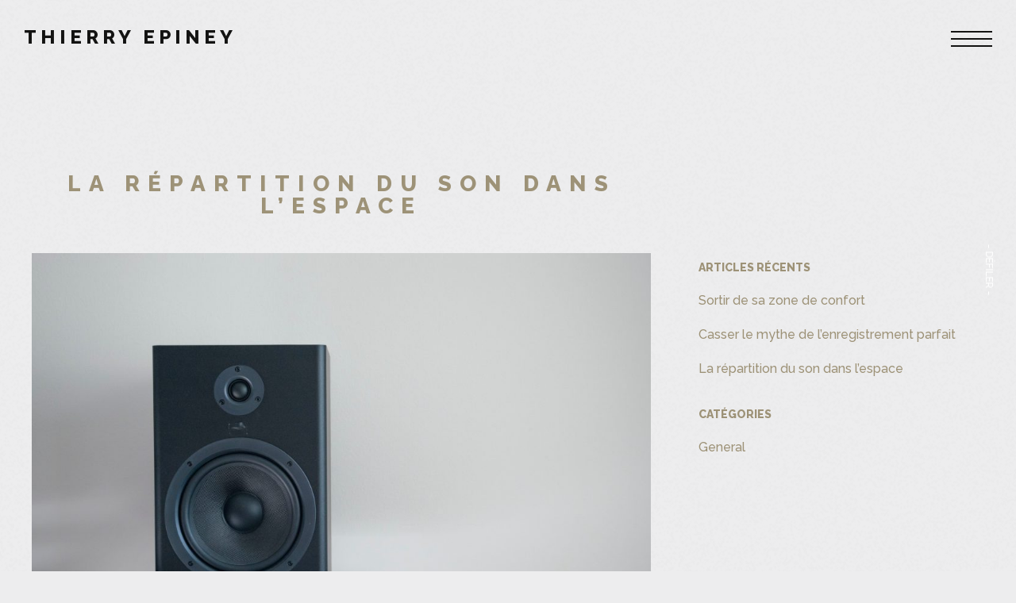

--- FILE ---
content_type: text/css
request_url: https://thierryepiney.ch/wp-content/themes/sonaar-child/style.css?ver=4
body_size: 4311
content:
/**
 * Theme Name:  Sonaar Child Theme - Ultimate Creative Music WP Theme
 * Theme URI:   https://sonaar.io/
 * Description: Sonaar is a complete solution for everybody in the music industry.
 *
 * Author:      Sonaar
 * Author URI:  https://sonaar.io
 *
 * Version:     1.0
 * Template:    sonaar
 * Text Domain: sonaar-child
 *
 * License:     GNU General Public License v2 or later
 * License URI: http://www.gnu.org/licenses/gpl-2.0.html
 *
 */


/* =Theme customization starts here
-------------------------------------------------------------- */

*{caret-color: transparent;}
input{caret-color: rgb(157, 146, 119)}


html{
  font-family: sans-serif;
}

/*----- HEADER ----- */
#pusher-wrap.pusher-type-push-menu{perspective:none;}
header .responsive-header, .fixed_header .sonaar-menu-box .menu-toggle {z-index: 1998 !important;}

.sonaar-menu-box .side-menu {
    width: 100%;
    z-index: 1998 !important;
    min-height: 100vh;
    height: 100%;
    right: 0px !important;
    pointer-events: none;
    background: none !important;
}

.side-menu.righttype.type1.open {
    pointer-events: auto;
}


.sonaar-menu-box .side-menu .menu-content a {
    pointer-events: none !important;
}

.sonaar-menu-box .side-menu.open .menu-content a {
    pointer-events: auto !important;
}
#pusher-wrap.pusher-type-push-menu {
     perspective: none !important;
}
/* MENU TOGGLE */
.menu-toggle, .site-logo{mix-blend-mode: difference;}

.sonaar-menu-box .menu-toggle{top:70px;right:70px !important;}
.sonaar-menu-box .menu-toggle span{	height:2px;}

.sonaar-menu-box .menu-toggle.toggled span, .sonaar-menu-box .menu-toggle:hover.toggled span{top:50% !important;}
.sonaar-menu-box .menu-toggle.toggled span:nth-child(0n+2),.sonaar-menu-box .menu-toggle.toggled span:nth-child(0n+5)  {transform: rotate(45deg);opacity: 0;}
.sonaar-menu-box .menu-toggle.toggled span:nth-child(0n+4) {transform: rotate(-45deg);opacity: 0;}
.sonaar-menu-box .menu-toggle{height: 36px;width: 52px;}
.sonaar-menu-box .menu-toggle span{width:100%;}

.sonaar-menu-box .menu-toggle span:nth-child(0n+1){ top: 25%;}
.sonaar-menu-box .menu-toggle span:nth-child(0n+2){ top:25%;opacity:0;}
.sonaar-menu-box .menu-toggle span:nth-child(0n+3) {top: 50%;}
.sonaar-menu-box .menu-toggle span:nth-child(0n+4) {top: 75%;opacity:0;}
.sonaar-menu-box .menu-toggle span:nth-child(0n+5) {top: 75%;}

.sonaar-menu-box .menu-toggle:hover span:nth-child(0n+1){top:0;}
.sonaar-menu-box .menu-toggle:hover span:nth-child(0n+2){opacity:1;top:25%;}
.sonaar-menu-box .menu-toggle:hover span:nth-child(0n+3){top:50%;}
.sonaar-menu-box .menu-toggle:hover span:nth-child(0n+4){opacity:1;top:75%}
.sonaar-menu-box .menu-toggle:hover span:nth-child(0n+5){top:100%;}
/* END MENU TOGGLE */

/* LOGO */
header a.site-logo {
    top:0px !important;
	left:0px !important;
	padding:70px;
}

.sonaar-menu-box .logo-txt{
	font-size: 24px;
	letter-spacing: 5px;
	color:white;
	font-weight: 800;
	text-transform: uppercase;
}

header > *{
  opacity: 0;
  transition: .5s ease;
}

.pjax header >*{
  opacity: 1;
}

.sonaar-menu-box .logo-comp{
	font-size: 11px;
	letter-spacing: 5px;
	color:white;
	text-transform: uppercase;
	line-height: 1.5;
}
/* END LOGO */

/* MENU BACKGROUND */
.background-menu {background: transparent;}

.background-menu span {
    height: 20%;
    width: 0;
    background: #9D9277;
    display: block;
    border-bottom: thin solid #e6e6e6;
    transition: 1.2s cubic-bezier(.77,0,.175,1);
}

.background-menu span:nth-child(0n+1){transition-delay:100ms;}
.background-menu span:nth-child(0n+2){transition-delay:300ms;}
.background-menu span:nth-child(0n+4){transition-delay:150ms;}
.background-menu span:nth-child(0n+5){transition-delay:200ms;}
.side-menu.open .background-menu span{width:100%;background: white;}

.background-menu {
    width: 100% !important;
    opacity: 1 !important;
    background: transparent !important;
    pointer-events: none !important;
    top: 0;
    height: 100vh;
    position: absolute;
    left: 0;
}
/* END MENU BACKGROUND */

.menu-content {
    display: flex;
    align-items: flex-end;
    height: 100%;
    width: 100%;
}

.menu-content > .widget {
    padding: 70px;
    padding-right: 0;
    width: 25%;
	opacity: 0;
	transform:translateX(-60px);
    transition: 1.2s cubic-bezier(.77,0,.175,1);
	pointer-events: none;

}

.side-menu.open .menu-content > .widget {opacity: 1; transform: translateX(0);pointer-events: auto;}
.side-menu .menu-content .menu-main-menu-container{
	mix-blend-mode: difference;
  max-width: 50vw;
}
.menu-content > .widget a {
    font-size: .825rem;
    letter-spacing: 0;
    line-height: 1.5;
    display: block;
}

.menu-content .panel__heading {
    background: transparent;
    padding: 0;
}

.menu-content h3 {
    font-size: 0.825rem;
    font-weight: 700;
    text-transform: none;
    letter-spacing: 0;
}

.side-menu .menu-main-menu-container li {
    margin-top: 30px;
    transition: 500ms ease;
    transform:translateY(50px);
    opacity: 0;
}

.side-menu .menu-main-menu-container li a{
   padding-left: 70px;
   padding-right:70px;
}

.side-menu .menu-main-menu-container ul{
   padding-bottom: 70px;
   padding-top:70px;
}

.side-menu.open .menu-main-menu-container li {
    transform:translateY(0px);
    opacity: 1;
}

.side-menu.open .menu-main-menu-container li:nth-of-type(1) {
    transition-delay: 75ms
}

.side-menu.open .menu-main-menu-container li:nth-of-type(2) {
    transition-delay: 150ms
}

.side-menu.open .menu-main-menu-container li:nth-of-type(3) {
    transition-delay: 225ms
}

.side-menu.open .menu-main-menu-container li:nth-of-type(4) {
    transition-delay: 300ms
}

.side-menu.open .menu-main-menu-container li:nth-of-type(5) {
    transition-delay: 375ms
}

.side-menu.open .menu-main-menu-container li:nth-of-type(6) {
    transition-delay: 450ms
}

.side-menu.open .menu-main-menu-container li:nth-of-type(7) {
    transition-delay: 525ms
}

.scroll-info {
	cursor:pointer;
    position: fixed;
    display: block;
    bottom: 50%;
    right: 57px;
    height: 20px;
    transform: rotate(90deg) translateX(50%);
    transform-origin: top right;
    z-index: 99;
    font-size:12px;
    text-transform:uppercase;
    color:white;
    mix-blend-mode: difference;
}

/*.scroll-info:before {content: " ";position: absolute;width: 75px;height: 0;border-bottom: 1px solid;top: 15px;right: -100%;}*/

#menu-responsive-menu {
    padding:0;
    padding-bottom: 45px;
}
@media (max-width: 1290px){
	.sonaar-menu-box .menu-toggle {top: 30px;right: 30px !important;}

	header a.site-logo {
		padding: 30px;
	}

	.page-title {
		left: 14px !important;
	}

	.scroll-info {
		right: 17px;
	}
	.menu-content > .widget {
		padding: 30px;
		padding-right: 0;
	}
	.menu-content > .widget {
		padding: 30px;
		padding-right: 0;
	}

	#menu-responsive-menu {
		padding: 14px 0;
	}
}

@media (max-width: 768px){
	header a.site-logo {
		    padding: 35px 40px;
	}

	.sonaar-menu-box .menu-toggle {
		top: 42px;
		right: 42px;
	}
	.menu-content {
		align-items:center;
	}

	.menu-content > .widget{display: none}
	.contact-page .social-networks a span {
		display: initial !important;
	}
	.elementor-column .social_media_title {
		display: none;
	}

	.page-title h1, .page-title h2 {
		display: none;
	}
	.scroll-info{display:none;}
  .side-menu .menu-content .menu-main-menu-container {
      max-width: none;
  }
	.side-menu.open .menu-main-menu-container li{
		margin:0;
	}
  .sonaar-menu-box .nav-menu li a {
      font-size: 5.3vw !important;
	  padding:13px 20px;
  }
	
	.elementor-3797 .elementor-element > .elementor-element-populated {
		padding: 0 !important;
	}
}

@media (max-width: 400px){
	header a.site-logo {
		padding: 15px 20px;
	}

	.sonaar-menu-box .menu-toggle {
		top: 20px;
		right: 20px;
	}
	.sonaar-menu-box .logo-txt {
		font-size: 15px;
		line-height:1.5;
	}

	.sonaar-menu-box .logo-comp {
		line-height: 1.5;
	}
	.sonaar-menu-box .menu-toggle {
		height: 24px;
		width: 32px;
	}
}

/*--- END HEADER --- */

/*----- VIDEO PLAYER -----*/

#videoo-player {
    position: absolute;
    z-index: 999;
    box-shadow: none;
    left: 0;
    top: 0;
    right: 0;
    padding: 0;
    height: 100vh;
    opacity: 0;
    margin-left: 0;
    border-radius: 0;
    border: 0;
    background-color: rgba(0,0,0,.9);
    -webkit-transform: translateY(-100%);
    -moz-transform: translateY(-100%);
    -ms-transform: translateY(-100%);
    transform: translateY(-100%);
}

#videoo-player {
    position: fixed;
    top: 0;
    left: 50%;
    transform: translateX(-50%);
    height: 100%;
    width: 50%;
    overflow: hidden;
    visibility: hidden;
    -webkit-transition: all 300ms ease-out;
    -moz-transition: all 300ms ease-out;
    -ms-transition: all 300ms ease-out;
    -o-transition: all 300ms ease-out;
    transition: all 300ms ease-out;
}

#videoo-player.playing {
    z-index: 1999;
    visibility: visible;
    width: 100%;
    opacity: 1;
}

#videoo-close-video {
    z-index: 999;
    position: absolute;
    top: 0;
    width: 100%;
    height: 60px;
    cursor: pointer;
    background: black;
    border-bottom: 1px solid rgb(236 236 237 / 38%);
}
#videoo-close-video:before {
    content: "+";
    position: absolute;
    right: 30px;
    top: 50%;
    color: #ececed;
    font-size: 80px;
    font-weight: 300;
    transform: rotate(0deg);
    transform-origin: center;
    text-align: center;
    line-height: 0;
    -webkit-transition: transform 300ms ease-out;
    -moz-transition: transform 300ms ease-out;
    -ms-transition: transform 300ms ease-out;
    -o-transition: transform 300ms ease-out;
    transition: transform 300ms ease-out;
}

#videoo-close-video.rotate:before {
    transform: rotate(405deg);
}

#videoo-player.playing #videoo-videoContainer {
    margin-left: 0;
}
#videoo-videoContainer {
    position: absolute;
    width: 100vw;
    height: 100vh;
    margin-left: -25vw;
    background: black;
    -webkit-transition: all 500ms ease-out;
    -moz-transition: all 500ms ease-out;
    -ms-transition: all 500ms ease-out;
    -o-transition: all 500ms ease-out;

    transition: all 500ms ease-out;
}
#videoo-videoContainer iframe {
    width: 100%;
    height: 100%;
}

.them-play a {
    padding: 45px !important;
    display: block;
    position:relative;
    opacity: 0.9;
}

.them-play a:before {
    content: " ";
    position: absolute;
    width: 50px;
    height: 50px;
    border-radius: 50%;
    border: thin solid white;
    opacity: 0;
    margin-top: -5px;
    margin-left: -10px;
    -webkit-transition: transform 300ms ease-out, opacity 300ms ease-out;
    -moz-transition: transform 300ms ease-out, opacity 300ms ease-out;
    -ms-transition: transform 300ms ease-out, opacity 300ms ease-out;
    -o-transition: transform 300ms ease-out, opacity 300ms ease-out;
    transition: transform 300ms ease-out, opacity 300ms ease-out;
}
.them-play a:hover:before{
	opacity: 1;
	transform: scale(2);
}

.them-play a:hover {
    opacity: 1;
}
/*--- END VIDEO PLAYER ---*/

/*----- GENERAL -----*/
.page-title {
    position: fixed;
    top: 50%;
    left: 54px;
    height: 20px;
    transform: rotate(-90deg) translateX(-50%);
    transform-origin: top left;
	z-index: 99;
}

.page-title h1, .page-title h2 {
    color: white !important;
    font-size: 12px !important;
    letter-spacing: 5px;
}

span.heading-b3 {display:none;}

#wrapper{padding-top: 200px !important;}
.home #wrapper, .album-template-default #wrapper, .video-template-default #wrapper, #wrapper.no-padding-wrapper{padding-top: 0px !important;}
a img[src$=".svg"]{width:100% !important;}
span.heading-t{display: none !important;}
.boxed{margin-top:0 !important;}

.post-template-default h1{
		margin-bottom:30px;
	}
@media (max-width: 768px){
	.post-template-default h1{
		text-align:left;
		letter-spacing: 1px;
    	font-size: 22px;
	}
}

@media (max-width: 414px){
	#wrapper {
		padding-top: 100px !important;
	}
	.sonaar-menu-box .logo-txt {
		font-size: 20px;
	}

	.sonaar-menu-box .site-logo {
		padding: 13px 20px;
	}

	.sonaar-menu-box .menu-toggle {
		top: 15px;
		right: 20px;
	}
	.hide-mobile{
		display:none;
	}

}
/*--- END GENERAL ---*/

/*----- CONTACT -----*/
.elementor-widget-google_maps {
    filter: grayscale(1);
}

.elementor-widget-google_maps:hover {
    filter: grayscale(0);
}
footer .social-networks a span {
    display: none;
}
.contact-page .social-networks{float:none;}
.contact-page .social-networks a i{font-size:14px;min-width:40px}
.contact-page .panel-networks, .contact-page .panel-networks li {margin:0; display:block; font-size:16px; line-height:1.5;}
/*--- END CONTACT ---*/

/*----- HOME PAGE -----*/
.them-button a {
    display: block;
    padding: 60px;
}

.them-button p {
    margin: 0;
}
.them-button:before, .them-button:after{
    content:" ";
    height:0;
    width:50px;
    position:absolute;
    border-bottom: 1px solid;
    border-color:#9d9277;
    top:50%;
    right: 50px;
    z-index: 1;
    -webkit-transition: all 300ms ease-out;
    -moz-transition: all 300ms ease-out;
    -ms-transition: all 300ms ease-out;
    -o-transition: all 300ms ease-out;
    transition: all 300ms ease-out;
}

.them-button:after{transform: rotate(90deg);}

.them-button:hover:before, .them-button:hover:after {
    border-color:white !important;
}
.them-button:hover:before{
    transform: translateX(-8px) rotate(45deg);
    width:25px;
}
.them-button:hover:after{
    transform:translateX(-25px) rotate(-45deg);
    width:25px;
}

.middle-line:before {content: " ";height: 100%;width: 1px;background: #9d9277;background: linear-gradient(0deg, rgba(157,146,119,1) 0%, rgba(255,255,255,1) 100%);position: absolute;left: 50%;margin-left: -1px;}

@media (max-width: 768px){
	.them-button:before, .them-button:after{content:none;}
	.middle-line:before {content: none;}
}
/*--- END HOME PAGE ---*/

/*--- MUSIC-VIDEO-SIGNLE PAGE ---*/
.albumCover img{
	box-shadow: 0 0 59px rgba(0,0,0,0.4);
}

.single-video .video-post {
    background-color: rgb(237, 237, 238);
    padding: 80px 20px 0;
    margin-top: -85px;
}

h1 {
    text-align: center;
}

span.sr-video-info-item-title {
    font-weight: 900;
}

.sr-video-items {
    font-size: 16px;
    padding-top: 80px;
    padding-bottom: 80px;
}
.single-video .them-play i {
    font-size: 60px;
    position: absolute;
    top: 50%;
    left: 50%;
    transform: translate(-50%, -50%);
    opacity: 0.8;
}

.single-video .them-play {
    display:block;
}

.albumCover a:hover i {opacity: 1; color:white;}

.single-video .albumCover a .them-play:before{
    content: " ";
    position: absolute;
    width: 100px;
    height: 100px;
    border-radius: 50%;
    border: 1px solid white;
    opacity: 0;
    top: 50%;
    left: 50%;
    margin-top: 0px;
    margin-left: -7px;
    transform: translate(-50%, -50%);
    -webkit-transition: transform 300ms ease-out, opacity 300ms ease-out;
    -moz-transition: transform 300ms ease-out, opacity 300ms ease-out;
    -ms-transition: transform 300ms ease-out, opacity 300ms ease-out;
    -o-transition: transform 300ms ease-out, opacity 300ms ease-out;
    transition: transform 300ms ease-out, opacity 300ms ease-out;
}


.single-video .albumCover a:hover .them-play:before{
    opacity: 0.5;
    transform: translate(-50%, -50%) scale(2);
}

.esg-filterbutton span {
    text-transform: uppercase;
    letter-spacing: 1px;
    color: #9d9277;
    font-weight: 700;
}

span.esg-filter-checked {
    display: none;
}

.simple-light .esg-filterbutton {
    border-color: white !important;
}

.esg-grid .mainul li.eg-video-click-and-play-wrapper .esg-entry-media-wrapper, .esg-grid .mainul li.eg-them-video-wrapper .esg-entry-media-wrapper{
    background-image: url(https://thierryepiney.ch/wp-content/themes/sonaar-child/image/noise.gif);
}
.esg-grid .mainul li.eg-video-click-and-play-wrapper .esg-entry-media.esg-transition, .esg-grid .mainul li.eg-them-video-wrapper .esg-entry-media.esg-transition{
    -webkit-transition: opacity 300ms ease-out;
    -moz-transition: opacity 300ms ease-out;
    -ms-transition: opacity 300ms ease-out;
    -o-transition: opacity 300ms ease-out;
    transition: opacity 300ms ease-out;

}
.esg-grid .mainul li.eg-video-click-and-play-wrapper:hover .esg-entry-media.esg-transition, .esg-grid .mainul li.eg-them-video-wrapper:hover .esg-entry-media.esg-transition{
    opacity:0.6 !important;
}

.esg-filterbutton[data-filter=filterall] {
    font-weight: 900 !important;
    background-color: #aea591 !important;
 }
.esg-filterbutton[data-filter=filterall] span {
    color:white !important;
 }
 .esg-filterbutton[data-filter=filterall]:hover span,  .esg-filterbutton[data-filter=filterall].selected span  {
    color:#aea591 !important;
 }

.esg-filterbutton[data-filter=filterall]:hover,  .esg-filterbutton[data-filter=filterall].selected {
    background-color: white !important;
 }

.video-template-default .buttons:before, .album-template-default .buttons:before {content: "PARTAGER SUR";font-size: 10px;text-align: right;width: 100%;position: absolute;top: -30px;}

.links-block {padding-top: 30px;border-top: thin solid white;}

.esg-navigationbutton.esg-loadmore {
    text-transform: uppercase;
    color: #9d9277 !important;
    border-color: #9d9277 !important;
    font-size: 18px !important;
    padding: 10px 15px !important;
}

@media (max-width: 420px){
	.sharing_toolbox {
		margin: auto;
		text-align: center;
		position: relative;
	}

	.video-template-default .buttons, .album-template-default .buttons {
		width: 100%;
		position: relative;
		padding-top: 20px;
		border-top: 1px solid;
		margin:auto !important;
		margin-top: 40px !important;

	}
	.video-template-default .buttons:before, .album-template-default .buttons:before, .sharing_toolbox{text-align:center; position:relative;top: auto;}
}
/*--- END MUSIC-VIDEO-SIGNLE PAGE ---*/

/*--- EVENTS ---*/
.sr_it-event-title h1 {text-align: left;}
.sr-it-event-date {min-width: 70px;}
.sr_it-event-buttons .button {
    border: thin solid;
    width: 100%;
    box-sizing: border-box !important;
}

.sr_it-event-buttons {
    padding: 0 !important;
}

.event-template-default #page-banner.fullscreen-banner {
    height: 60vh;
}

.sr_it-event-main {
    max-width: 100% !important;
}
.sr_it-event-info {
    max-width: 100% !important;
}
.sr-it-event-date{
	margin-bottom:20px;
}
.sr-it-date-day{
	color: rgb(157 146 119) !important;
}
.sr-it-date-years{
	color: rgb(157 146 119) !important;
}
.sr_it-event-title {
    text-transform: uppercase;
}
.page-template-archive-event #page-banner {
    margin-bottom: 50px;
}
.single-event table, .single-event th, .single-event td {
    border: thin solid #9d9277;
    padding: 10px !important;
}
.single-event table{
	margin-left:0 !important;
	margin-bottom: 100px;
}

.single-event a.button{
	background-color:transparent;
	color:#9d9277;
	border:thin solid;
}
.single-event a.button:hover{
	background-color:#9d9277 !important;
	color:white;
	border:thin solid #9d9277;
}

/*--- END EVENTS ---*/

/*--- ESSENTIAL GRID ---*/
.esg-entry-content {
    min-height: 100px !important;
}
.eg-them-video-wrapper .eg-them-video-content {
    min-height: auto !important;
    display: none;
}
/*--- END ESSENTIAL GRID ---*/

/*----- FOOTER -----*/
	footer .social-networks a i {
		font-size: 25px;
	}
	footer .social-networks a span {
		display: none;
	}
/*--- END FOOTER ---*/


--- FILE ---
content_type: text/css
request_url: https://thierryepiney.ch/wp-content/uploads/elementor/css/post-1011.css?ver=1754398237
body_size: 393
content:
.elementor-1011 .elementor-element.elementor-element-e4a225d:not(.elementor-motion-effects-element-type-background), .elementor-1011 .elementor-element.elementor-element-e4a225d > .elementor-motion-effects-container > .elementor-motion-effects-layer{background-color:#FFFFFF;}.elementor-1011 .elementor-element.elementor-element-e4a225d{transition:background 0.3s, border 0.3s, border-radius 0.3s, box-shadow 0.3s;margin-top:0px;margin-bottom:0px;padding:100px 0px 50px 0px;}.elementor-1011 .elementor-element.elementor-element-e4a225d > .elementor-background-overlay{transition:background 0.3s, border-radius 0.3s, opacity 0.3s;}.elementor-1011 .elementor-element.elementor-element-2c909d4 > .elementor-widget-container{margin:0px 0px 0px 0px;}.elementor-1011 .elementor-element.elementor-element-2c909d4{text-align:center;}.elementor-1011 .elementor-element.elementor-element-2c909d4 .elementor-heading-title{font-weight:800;letter-spacing:7px;}.elementor-1011 .elementor-element.elementor-element-aa5d6ba{--divider-border-style:solid;--divider-color:#9D9277;--divider-border-width:1px;}.elementor-1011 .elementor-element.elementor-element-aa5d6ba > .elementor-widget-container{margin:0px 0px 0px 0px;}.elementor-1011 .elementor-element.elementor-element-aa5d6ba .elementor-divider-separator{width:50px;margin:0 auto;margin-center:0;}.elementor-1011 .elementor-element.elementor-element-aa5d6ba .elementor-divider{text-align:center;padding-block-start:15px;padding-block-end:15px;}.elementor-1011 .elementor-element.elementor-element-5abf4a1{text-align:center;}.elementor-1011 .elementor-element.elementor-element-5abf4a1 .elementor-heading-title{text-transform:uppercase;letter-spacing:7px;}.elementor-1011 .elementor-element.elementor-element-b73c911{--spacer-size:80px;}.elementor-1011 .elementor-element.elementor-element-180fa23{text-align:center;}.elementor-1011 .elementor-element.elementor-element-180fa23 .elementor-heading-title{font-size:13px;text-transform:uppercase;letter-spacing:5px;}@media(max-width:767px){.elementor-1011 .elementor-element.elementor-element-e4a225d{padding:50px 0px 20px 0px;}.elementor-1011 .elementor-element.elementor-element-180fa23 .elementor-heading-title{font-size:10px;line-height:1.5em;letter-spacing:0.6px;}}

--- FILE ---
content_type: application/javascript
request_url: https://thierryepiney.ch/wp-content/themes/sonaar-child/js/them.scripts.js?ver=4
body_size: 1035
content:
$ = jQuery
var THEM = window.THEM || {}
var data = {
  isPlaying: false
}

THEM.videoo = {
	player: new Vue({
		el: '#videoo-player',
		data: data,
		methods: {
			setPlayer: function(args){
				var args = args || {}
				var params = {
					id: args.id || null,
					video: args.video || null
				}
				var vcode = params.video;		
				var domaine = extractDomain(vcode);	
				
				if (vcode.indexOf("/") >= 0)vcode = vcode.substring(vcode.lastIndexOf('/') + 1);
				if (vcode.indexOf("=") >= 0)vcode = vcode.substring(vcode.lastIndexOf('=') + 1);
				
				var iframe_vid = '';
				
				if (domaine == 'vimeo.com') iframe_vid = '<iframe id="videoo-video" src="https://player.vimeo.com/video/'+vcode+'?title=0&byline=0&portrait=0" width="640" height="360" frameborder="0" allow="autoplay; fullscreen" allowfullscreen></iframe>';
				else iframe_vid = '<iframe id="videoo-video" width="560" height="315" src="https://www.youtube.com/embed/'+vcode+'?rel=0&color=white&controls=1&iv_load_policy=3&listType=user_uploads&modestbranding=0&showinfo=0" frameborder="0" allow="accelerometer; autoplay; encrypted-media; gyroscope; picture-in-picture" allowfullscreen wmode="Opaque"></iframe>';
				
				
				$('#videoo-player').html('<div id="videoo-close-video"></div><div id="videoo-videoContainer">'+iframe_vid+'</div>');
				
				
				
				setTimeout(function(){$("#videoo-close-video").addClass('rotate');},500);
				
				
				$("#videoo-video")[0].src += "&autoplay=1";	
				$("#videoo-player").addClass("playing");	
				$("body").addClass("playing");
				this.isPlaying = true;
			},
			closePlayer: function(){
				$(".playing").removeClass("playing");
				$("#videoo-player").html('');
			}
		}
		
	})
}

function extractDomain(url) {
	var domain;
	
	//find & remove protocol (http, ftp, etc.) and get domain
	if (url.indexOf("://") > -1) {
		domain = url.split('/')[2];
	}
	else {
		domain = url.split('/')[0];
	}

	//find & remove www
	if (domain.indexOf("www.") > -1) { 
		domain = domain.split('www.')[1];
	}

	domain = domain.split(':')[0]; //find & remove port number
	domain = domain.split('?')[0]; //find & remove url params

	return domain;
}

$(document).ready(function() {
	$('body').on('click', '#videoo-close-video', function(){
		$(".playing").removeClass("playing");
		$("#videoo-player").html('');
	})
	document.onkeydown = function(evt) {
		evt = evt || window.event;
		if (evt.keyCode == 27) {
			$(".playing").removeClass("playing");
			$("#videoo-player").html('');
		}
	};
	$('body').on('click', ".scroll-info", function(){
    	$allSections = $('section');
		
		$allSections.each(function(){
		  if ( ($(this).offset().top - window.pageYOffset) > 50 ){  
			var cls = $(this).offset().top;
			$("html, body").stop().animate({scrollTop: cls}, "slow");
			return false;
		  }
		});
	})
});


